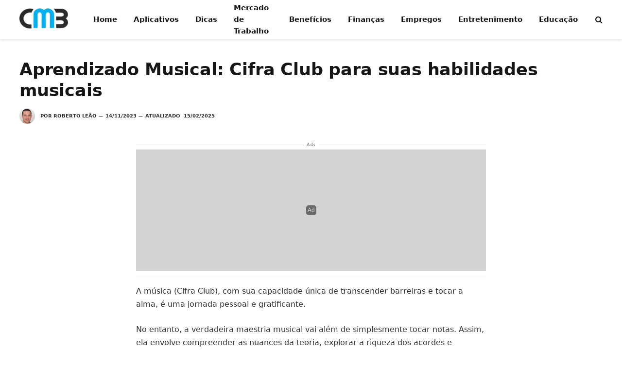

--- FILE ---
content_type: application/javascript
request_url: https://script.joinads.me/plugin.gtranslate.js
body_size: -59
content:
function gTranslateTag() {
    try {
        const currentUrl = window.location.href;
        const url = new URL(currentUrl);
        let hostname = url.hostname;

        if (hostname.startsWith('www.')) {
            hostname = hostname.substring(4);
        }

        const parts = hostname.split('.');

        if (parts.length >= 2) {
            const domain = hostname;
            let subdomain = parts[0];

            subdomain = subdomain.charAt(0).toUpperCase() + subdomain.slice(1);

            window.domainData = {
                domain: domain,
                subdomain: subdomain
            };
        } else {
            console.error('Invalid hostname:', hostname);
            window.domainData = null;
        }
    } catch (e) {
        console.error('Invalid URL:', e);
        window.domainData = null;
    }
}
export default gTranslateTag;


--- FILE ---
content_type: application/javascript
request_url: https://script.joinads.me/myad8056.js
body_size: 274
content:
    import gTranslateTag from "https://script.joinads.me/plugin.gtranslate.js";
    import * as joinads from "https://script.joinads.me/core.122.min.js";


    gTranslateTag();

    window.wrapper = new JoinAds({
        fnetwork: "22648097484",
        cnetwork: "22648097484",
        network: "22648097484",
        date: "20241209",id_domain: 8056,
        domain: window.domainData.domain,
        subdomain: window.domainData.subdomain,
        analytics_id: "G-EXZEPJSWTK",
        meta_conversion: "",
        ad_networks: [],
        title: "Ads",
        push: 1,
        lazy_load: {
            fetch_margin_percent: 0.5,
            render_margin_percent: 0.5,
            mobile_scaling: 1.2
        },
        ad_insert: {
			main: "body",
			anchor_position: "TOP",
			after_rebid: 0,
			exclude_from: [
    ""
],
			anchor_exclude_from: null,
			anchor_include_in: null,
			fixed_exclude_from: null,
			fixed_include_in: null,
			interstitial_exclude_from: null,
			interstitial_include_in: null,
			insert_header: ["Interstitial"],
			
			inserts: [
    {
        "insert_before": []
    },
    {
        "insert_after": []
    }
]
		}
    }, {
    "price_rules": []
});

    window.wrapper.init();